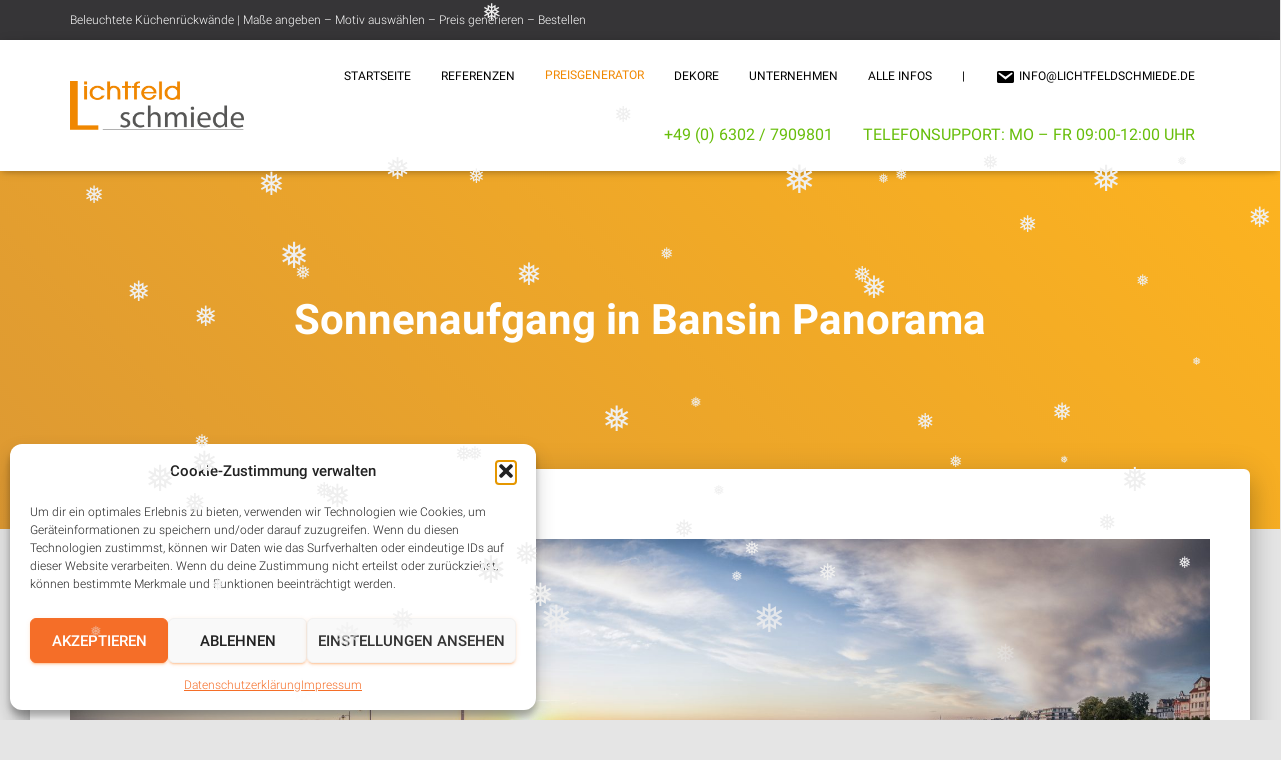

--- FILE ---
content_type: text/css
request_url: https://lichtfeldschmiede.de/wp-content/uploads/fonts/5c0e0d476b4480b88abe46a24b82137f/font.css?v=1711192128
body_size: 15925
content:
/*
 * Font file created by Local Google Fonts 0.22.0
 * Created: Sat, 23 Mar 2024 11:08:45 +0000
 * Handle: hestia_fonts
 * Original URL: https://fonts.googleapis.com/css?family=Roboto%3A300%2C400%2C500%2C700%7CRoboto+Slab%3A400%2C700&amp;subset=latin%2Clatin-ext
*/

/* cyrillic-ext */
@font-face {
  font-family: 'Roboto';
  font-style: normal;
  font-weight: 300;
  src: url(https://lichtfeldschmiede.de/wp-content/uploads/fonts/5c0e0d476b4480b88abe46a24b82137f/roboto-cyrillic-ext-v30-normal-300.woff2?c=1711192126) format('woff2');
  unicode-range: U+0460-052F, U+1C80-1C88, U+20B4, U+2DE0-2DFF, U+A640-A69F, U+FE2E-FE2F;
}
/* cyrillic */
@font-face {
  font-family: 'Roboto';
  font-style: normal;
  font-weight: 300;
  src: url(https://lichtfeldschmiede.de/wp-content/uploads/fonts/5c0e0d476b4480b88abe46a24b82137f/roboto-cyrillic-v30-normal-300.woff2?c=1711192126) format('woff2');
  unicode-range: U+0301, U+0400-045F, U+0490-0491, U+04B0-04B1, U+2116;
}
/* greek-ext */
@font-face {
  font-family: 'Roboto';
  font-style: normal;
  font-weight: 300;
  src: url(https://lichtfeldschmiede.de/wp-content/uploads/fonts/5c0e0d476b4480b88abe46a24b82137f/roboto-greek-ext-v30-normal-300.woff2?c=1711192126) format('woff2');
  unicode-range: U+1F00-1FFF;
}
/* greek */
@font-face {
  font-family: 'Roboto';
  font-style: normal;
  font-weight: 300;
  src: url(https://lichtfeldschmiede.de/wp-content/uploads/fonts/5c0e0d476b4480b88abe46a24b82137f/roboto--v30-normal-300.woff2?c=1711192126) format('woff2');
  unicode-range: U+0370-0377, U+037A-037F, U+0384-038A, U+038C, U+038E-03A1, U+03A3-03FF;
}
/* vietnamese */
@font-face {
  font-family: 'Roboto';
  font-style: normal;
  font-weight: 300;
  src: url(https://lichtfeldschmiede.de/wp-content/uploads/fonts/5c0e0d476b4480b88abe46a24b82137f/roboto--v30-normal-300.woff2?c=1711192126) format('woff2');
  unicode-range: U+0102-0103, U+0110-0111, U+0128-0129, U+0168-0169, U+01A0-01A1, U+01AF-01B0, U+0300-0301, U+0303-0304, U+0308-0309, U+0323, U+0329, U+1EA0-1EF9, U+20AB;
}
/* latin-ext */
@font-face {
  font-family: 'Roboto';
  font-style: normal;
  font-weight: 300;
  src: url(https://lichtfeldschmiede.de/wp-content/uploads/fonts/5c0e0d476b4480b88abe46a24b82137f/roboto--v30-normal-300.woff2?c=1711192126) format('woff2');
  unicode-range: U+0100-02AF, U+0304, U+0308, U+0329, U+1E00-1E9F, U+1EF2-1EFF, U+2020, U+20A0-20AB, U+20AD-20C0, U+2113, U+2C60-2C7F, U+A720-A7FF;
}
/* latin */
@font-face {
  font-family: 'Roboto';
  font-style: normal;
  font-weight: 300;
  src: url(https://lichtfeldschmiede.de/wp-content/uploads/fonts/5c0e0d476b4480b88abe46a24b82137f/roboto--v30-normal-300.woff2?c=1711192126) format('woff2');
  unicode-range: U+0000-00FF, U+0131, U+0152-0153, U+02BB-02BC, U+02C6, U+02DA, U+02DC, U+0304, U+0308, U+0329, U+2000-206F, U+2074, U+20AC, U+2122, U+2191, U+2193, U+2212, U+2215, U+FEFF, U+FFFD;
}
/* cyrillic-ext */
@font-face {
  font-family: 'Roboto';
  font-style: normal;
  font-weight: 400;
  src: url(https://lichtfeldschmiede.de/wp-content/uploads/fonts/5c0e0d476b4480b88abe46a24b82137f/roboto-cyrillic-ext-v30-normal-400.woff2?c=1711192126) format('woff2');
  unicode-range: U+0460-052F, U+1C80-1C88, U+20B4, U+2DE0-2DFF, U+A640-A69F, U+FE2E-FE2F;
}
/* cyrillic */
@font-face {
  font-family: 'Roboto';
  font-style: normal;
  font-weight: 400;
  src: url(https://lichtfeldschmiede.de/wp-content/uploads/fonts/5c0e0d476b4480b88abe46a24b82137f/roboto-cyrillic-v30-normal-400.woff2?c=1711192126) format('woff2');
  unicode-range: U+0301, U+0400-045F, U+0490-0491, U+04B0-04B1, U+2116;
}
/* greek-ext */
@font-face {
  font-family: 'Roboto';
  font-style: normal;
  font-weight: 400;
  src: url(https://lichtfeldschmiede.de/wp-content/uploads/fonts/5c0e0d476b4480b88abe46a24b82137f/roboto-greek-ext-v30-normal-400.woff2?c=1711192126) format('woff2');
  unicode-range: U+1F00-1FFF;
}
/* greek */
@font-face {
  font-family: 'Roboto';
  font-style: normal;
  font-weight: 400;
  src: url(https://lichtfeldschmiede.de/wp-content/uploads/fonts/5c0e0d476b4480b88abe46a24b82137f/roboto--v30-normal-400.woff2?c=1711192126) format('woff2');
  unicode-range: U+0370-0377, U+037A-037F, U+0384-038A, U+038C, U+038E-03A1, U+03A3-03FF;
}
/* vietnamese */
@font-face {
  font-family: 'Roboto';
  font-style: normal;
  font-weight: 400;
  src: url(https://lichtfeldschmiede.de/wp-content/uploads/fonts/5c0e0d476b4480b88abe46a24b82137f/roboto--v30-normal-400.woff2?c=1711192126) format('woff2');
  unicode-range: U+0102-0103, U+0110-0111, U+0128-0129, U+0168-0169, U+01A0-01A1, U+01AF-01B0, U+0300-0301, U+0303-0304, U+0308-0309, U+0323, U+0329, U+1EA0-1EF9, U+20AB;
}
/* latin-ext */
@font-face {
  font-family: 'Roboto';
  font-style: normal;
  font-weight: 400;
  src: url(https://lichtfeldschmiede.de/wp-content/uploads/fonts/5c0e0d476b4480b88abe46a24b82137f/roboto--v30-normal-400.woff2?c=1711192126) format('woff2');
  unicode-range: U+0100-02AF, U+0304, U+0308, U+0329, U+1E00-1E9F, U+1EF2-1EFF, U+2020, U+20A0-20AB, U+20AD-20C0, U+2113, U+2C60-2C7F, U+A720-A7FF;
}
/* latin */
@font-face {
  font-family: 'Roboto';
  font-style: normal;
  font-weight: 400;
  src: url(https://lichtfeldschmiede.de/wp-content/uploads/fonts/5c0e0d476b4480b88abe46a24b82137f/roboto--v30-normal-400.woff2?c=1711192127) format('woff2');
  unicode-range: U+0000-00FF, U+0131, U+0152-0153, U+02BB-02BC, U+02C6, U+02DA, U+02DC, U+0304, U+0308, U+0329, U+2000-206F, U+2074, U+20AC, U+2122, U+2191, U+2193, U+2212, U+2215, U+FEFF, U+FFFD;
}
/* cyrillic-ext */
@font-face {
  font-family: 'Roboto';
  font-style: normal;
  font-weight: 500;
  src: url(https://lichtfeldschmiede.de/wp-content/uploads/fonts/5c0e0d476b4480b88abe46a24b82137f/roboto-cyrillic-ext-v30-normal-500.woff2?c=1711192127) format('woff2');
  unicode-range: U+0460-052F, U+1C80-1C88, U+20B4, U+2DE0-2DFF, U+A640-A69F, U+FE2E-FE2F;
}
/* cyrillic */
@font-face {
  font-family: 'Roboto';
  font-style: normal;
  font-weight: 500;
  src: url(https://lichtfeldschmiede.de/wp-content/uploads/fonts/5c0e0d476b4480b88abe46a24b82137f/roboto-cyrillic-v30-normal-500.woff2?c=1711192127) format('woff2');
  unicode-range: U+0301, U+0400-045F, U+0490-0491, U+04B0-04B1, U+2116;
}
/* greek-ext */
@font-face {
  font-family: 'Roboto';
  font-style: normal;
  font-weight: 500;
  src: url(https://lichtfeldschmiede.de/wp-content/uploads/fonts/5c0e0d476b4480b88abe46a24b82137f/roboto-greek-ext-v30-normal-500.woff2?c=1711192127) format('woff2');
  unicode-range: U+1F00-1FFF;
}
/* greek */
@font-face {
  font-family: 'Roboto';
  font-style: normal;
  font-weight: 500;
  src: url(https://lichtfeldschmiede.de/wp-content/uploads/fonts/5c0e0d476b4480b88abe46a24b82137f/roboto--v30-normal-500.woff2?c=1711192127) format('woff2');
  unicode-range: U+0370-0377, U+037A-037F, U+0384-038A, U+038C, U+038E-03A1, U+03A3-03FF;
}
/* vietnamese */
@font-face {
  font-family: 'Roboto';
  font-style: normal;
  font-weight: 500;
  src: url(https://lichtfeldschmiede.de/wp-content/uploads/fonts/5c0e0d476b4480b88abe46a24b82137f/roboto--v30-normal-500.woff2?c=1711192127) format('woff2');
  unicode-range: U+0102-0103, U+0110-0111, U+0128-0129, U+0168-0169, U+01A0-01A1, U+01AF-01B0, U+0300-0301, U+0303-0304, U+0308-0309, U+0323, U+0329, U+1EA0-1EF9, U+20AB;
}
/* latin-ext */
@font-face {
  font-family: 'Roboto';
  font-style: normal;
  font-weight: 500;
  src: url(https://lichtfeldschmiede.de/wp-content/uploads/fonts/5c0e0d476b4480b88abe46a24b82137f/roboto--v30-normal-500.woff2?c=1711192127) format('woff2');
  unicode-range: U+0100-02AF, U+0304, U+0308, U+0329, U+1E00-1E9F, U+1EF2-1EFF, U+2020, U+20A0-20AB, U+20AD-20C0, U+2113, U+2C60-2C7F, U+A720-A7FF;
}
/* latin */
@font-face {
  font-family: 'Roboto';
  font-style: normal;
  font-weight: 500;
  src: url(https://lichtfeldschmiede.de/wp-content/uploads/fonts/5c0e0d476b4480b88abe46a24b82137f/roboto--v30-normal-500.woff2?c=1711192127) format('woff2');
  unicode-range: U+0000-00FF, U+0131, U+0152-0153, U+02BB-02BC, U+02C6, U+02DA, U+02DC, U+0304, U+0308, U+0329, U+2000-206F, U+2074, U+20AC, U+2122, U+2191, U+2193, U+2212, U+2215, U+FEFF, U+FFFD;
}
/* cyrillic-ext */
@font-face {
  font-family: 'Roboto';
  font-style: normal;
  font-weight: 700;
  src: url(https://lichtfeldschmiede.de/wp-content/uploads/fonts/5c0e0d476b4480b88abe46a24b82137f/roboto-cyrillic-ext-v30-normal-700.woff2?c=1711192127) format('woff2');
  unicode-range: U+0460-052F, U+1C80-1C88, U+20B4, U+2DE0-2DFF, U+A640-A69F, U+FE2E-FE2F;
}
/* cyrillic */
@font-face {
  font-family: 'Roboto';
  font-style: normal;
  font-weight: 700;
  src: url(https://lichtfeldschmiede.de/wp-content/uploads/fonts/5c0e0d476b4480b88abe46a24b82137f/roboto-cyrillic-v30-normal-700.woff2?c=1711192127) format('woff2');
  unicode-range: U+0301, U+0400-045F, U+0490-0491, U+04B0-04B1, U+2116;
}
/* greek-ext */
@font-face {
  font-family: 'Roboto';
  font-style: normal;
  font-weight: 700;
  src: url(https://lichtfeldschmiede.de/wp-content/uploads/fonts/5c0e0d476b4480b88abe46a24b82137f/roboto-greek-ext-v30-normal-700.woff2?c=1711192127) format('woff2');
  unicode-range: U+1F00-1FFF;
}
/* greek */
@font-face {
  font-family: 'Roboto';
  font-style: normal;
  font-weight: 700;
  src: url(https://lichtfeldschmiede.de/wp-content/uploads/fonts/5c0e0d476b4480b88abe46a24b82137f/roboto--v30-normal-700.woff2?c=1711192127) format('woff2');
  unicode-range: U+0370-0377, U+037A-037F, U+0384-038A, U+038C, U+038E-03A1, U+03A3-03FF;
}
/* vietnamese */
@font-face {
  font-family: 'Roboto';
  font-style: normal;
  font-weight: 700;
  src: url(https://lichtfeldschmiede.de/wp-content/uploads/fonts/5c0e0d476b4480b88abe46a24b82137f/roboto--v30-normal-700.woff2?c=1711192127) format('woff2');
  unicode-range: U+0102-0103, U+0110-0111, U+0128-0129, U+0168-0169, U+01A0-01A1, U+01AF-01B0, U+0300-0301, U+0303-0304, U+0308-0309, U+0323, U+0329, U+1EA0-1EF9, U+20AB;
}
/* latin-ext */
@font-face {
  font-family: 'Roboto';
  font-style: normal;
  font-weight: 700;
  src: url(https://lichtfeldschmiede.de/wp-content/uploads/fonts/5c0e0d476b4480b88abe46a24b82137f/roboto--v30-normal-700.woff2?c=1711192127) format('woff2');
  unicode-range: U+0100-02AF, U+0304, U+0308, U+0329, U+1E00-1E9F, U+1EF2-1EFF, U+2020, U+20A0-20AB, U+20AD-20C0, U+2113, U+2C60-2C7F, U+A720-A7FF;
}
/* latin */
@font-face {
  font-family: 'Roboto';
  font-style: normal;
  font-weight: 700;
  src: url(https://lichtfeldschmiede.de/wp-content/uploads/fonts/5c0e0d476b4480b88abe46a24b82137f/roboto--v30-normal-700.woff2?c=1711192127) format('woff2');
  unicode-range: U+0000-00FF, U+0131, U+0152-0153, U+02BB-02BC, U+02C6, U+02DA, U+02DC, U+0304, U+0308, U+0329, U+2000-206F, U+2074, U+20AC, U+2122, U+2191, U+2193, U+2212, U+2215, U+FEFF, U+FFFD;
}
/* cyrillic-ext */
@font-face {
  font-family: 'Roboto Slab';
  font-style: normal;
  font-weight: 400;
  src: url(https://lichtfeldschmiede.de/wp-content/uploads/fonts/5c0e0d476b4480b88abe46a24b82137f/roboto-slab-cyrillic-ext-v34-normal-400.woff2?c=1711192128) format('woff2');
  unicode-range: U+0460-052F, U+1C80-1C88, U+20B4, U+2DE0-2DFF, U+A640-A69F, U+FE2E-FE2F;
}
/* cyrillic */
@font-face {
  font-family: 'Roboto Slab';
  font-style: normal;
  font-weight: 400;
  src: url(https://lichtfeldschmiede.de/wp-content/uploads/fonts/5c0e0d476b4480b88abe46a24b82137f/roboto-slab-cyrillic-v34-normal-400.woff2?c=1711192128) format('woff2');
  unicode-range: U+0301, U+0400-045F, U+0490-0491, U+04B0-04B1, U+2116;
}
/* greek-ext */
@font-face {
  font-family: 'Roboto Slab';
  font-style: normal;
  font-weight: 400;
  src: url(https://lichtfeldschmiede.de/wp-content/uploads/fonts/5c0e0d476b4480b88abe46a24b82137f/roboto-slab-greek-ext-v34-normal-400.woff2?c=1711192128) format('woff2');
  unicode-range: U+1F00-1FFF;
}
/* greek */
@font-face {
  font-family: 'Roboto Slab';
  font-style: normal;
  font-weight: 400;
  src: url(https://lichtfeldschmiede.de/wp-content/uploads/fonts/5c0e0d476b4480b88abe46a24b82137f/roboto-slab--v34-normal-400.woff2?c=1711192128) format('woff2');
  unicode-range: U+0370-0377, U+037A-037F, U+0384-038A, U+038C, U+038E-03A1, U+03A3-03FF;
}
/* vietnamese */
@font-face {
  font-family: 'Roboto Slab';
  font-style: normal;
  font-weight: 400;
  src: url(https://lichtfeldschmiede.de/wp-content/uploads/fonts/5c0e0d476b4480b88abe46a24b82137f/roboto-slab--v34-normal-400.woff2?c=1711192128) format('woff2');
  unicode-range: U+0102-0103, U+0110-0111, U+0128-0129, U+0168-0169, U+01A0-01A1, U+01AF-01B0, U+0300-0301, U+0303-0304, U+0308-0309, U+0323, U+0329, U+1EA0-1EF9, U+20AB;
}
/* latin-ext */
@font-face {
  font-family: 'Roboto Slab';
  font-style: normal;
  font-weight: 400;
  src: url(https://lichtfeldschmiede.de/wp-content/uploads/fonts/5c0e0d476b4480b88abe46a24b82137f/roboto-slab--v34-normal-400.woff2?c=1711192128) format('woff2');
  unicode-range: U+0100-02AF, U+0304, U+0308, U+0329, U+1E00-1E9F, U+1EF2-1EFF, U+2020, U+20A0-20AB, U+20AD-20C0, U+2113, U+2C60-2C7F, U+A720-A7FF;
}
/* latin */
@font-face {
  font-family: 'Roboto Slab';
  font-style: normal;
  font-weight: 400;
  src: url(https://lichtfeldschmiede.de/wp-content/uploads/fonts/5c0e0d476b4480b88abe46a24b82137f/roboto-slab--v34-normal-400.woff2?c=1711192128) format('woff2');
  unicode-range: U+0000-00FF, U+0131, U+0152-0153, U+02BB-02BC, U+02C6, U+02DA, U+02DC, U+0304, U+0308, U+0329, U+2000-206F, U+2074, U+20AC, U+2122, U+2191, U+2193, U+2212, U+2215, U+FEFF, U+FFFD;
}
/* cyrillic-ext */
@font-face {
  font-family: 'Roboto Slab';
  font-style: normal;
  font-weight: 700;
  src: url(https://lichtfeldschmiede.de/wp-content/uploads/fonts/5c0e0d476b4480b88abe46a24b82137f/roboto-slab-cyrillic-ext-v34-normal-400.woff2?c=1711192128) format('woff2');
  unicode-range: U+0460-052F, U+1C80-1C88, U+20B4, U+2DE0-2DFF, U+A640-A69F, U+FE2E-FE2F;
}
/* cyrillic */
@font-face {
  font-family: 'Roboto Slab';
  font-style: normal;
  font-weight: 700;
  src: url(https://lichtfeldschmiede.de/wp-content/uploads/fonts/5c0e0d476b4480b88abe46a24b82137f/roboto-slab-cyrillic-v34-normal-400.woff2?c=1711192128) format('woff2');
  unicode-range: U+0301, U+0400-045F, U+0490-0491, U+04B0-04B1, U+2116;
}
/* greek-ext */
@font-face {
  font-family: 'Roboto Slab';
  font-style: normal;
  font-weight: 700;
  src: url(https://lichtfeldschmiede.de/wp-content/uploads/fonts/5c0e0d476b4480b88abe46a24b82137f/roboto-slab-greek-ext-v34-normal-400.woff2?c=1711192128) format('woff2');
  unicode-range: U+1F00-1FFF;
}
/* greek */
@font-face {
  font-family: 'Roboto Slab';
  font-style: normal;
  font-weight: 700;
  src: url(https://lichtfeldschmiede.de/wp-content/uploads/fonts/5c0e0d476b4480b88abe46a24b82137f/roboto-slab--v34-normal-400.woff2?c=1711192128) format('woff2');
  unicode-range: U+0370-0377, U+037A-037F, U+0384-038A, U+038C, U+038E-03A1, U+03A3-03FF;
}
/* vietnamese */
@font-face {
  font-family: 'Roboto Slab';
  font-style: normal;
  font-weight: 700;
  src: url(https://lichtfeldschmiede.de/wp-content/uploads/fonts/5c0e0d476b4480b88abe46a24b82137f/roboto-slab--v34-normal-400.woff2?c=1711192128) format('woff2');
  unicode-range: U+0102-0103, U+0110-0111, U+0128-0129, U+0168-0169, U+01A0-01A1, U+01AF-01B0, U+0300-0301, U+0303-0304, U+0308-0309, U+0323, U+0329, U+1EA0-1EF9, U+20AB;
}
/* latin-ext */
@font-face {
  font-family: 'Roboto Slab';
  font-style: normal;
  font-weight: 700;
  src: url(https://lichtfeldschmiede.de/wp-content/uploads/fonts/5c0e0d476b4480b88abe46a24b82137f/roboto-slab--v34-normal-400.woff2?c=1711192128) format('woff2');
  unicode-range: U+0100-02AF, U+0304, U+0308, U+0329, U+1E00-1E9F, U+1EF2-1EFF, U+2020, U+20A0-20AB, U+20AD-20C0, U+2113, U+2C60-2C7F, U+A720-A7FF;
}
/* latin */
@font-face {
  font-family: 'Roboto Slab';
  font-style: normal;
  font-weight: 700;
  src: url(https://lichtfeldschmiede.de/wp-content/uploads/fonts/5c0e0d476b4480b88abe46a24b82137f/roboto-slab--v34-normal-400.woff2?c=1711192128) format('woff2');
  unicode-range: U+0000-00FF, U+0131, U+0152-0153, U+02BB-02BC, U+02C6, U+02DA, U+02DC, U+0304, U+0308, U+0329, U+2000-206F, U+2074, U+20AC, U+2122, U+2191, U+2193, U+2212, U+2215, U+FEFF, U+FFFD;
}


--- FILE ---
content_type: text/plain
request_url: https://www.google-analytics.com/j/collect?v=1&_v=j102&aip=1&a=1528472940&t=pageview&_s=1&dl=https%3A%2F%2Flichtfeldschmiede.de%2Fdekore%2Fstadt-meer%2Fsonnenaufgang-in-bansin-panorama%2F&ul=en-us%40posix&dt=Sonnenaufgang%20in%20Bansin%20Panorama%20%E2%80%93%20Lichtfeldschmiede&sr=1280x720&vp=1280x720&_u=YEBAAEABAAAAACAAI~&jid=181376797&gjid=290002817&cid=976562382.1768362567&tid=UA-156458014-1&_gid=1470296885.1768362567&_r=1&_slc=1&z=825228071
body_size: -452
content:
2,cG-3YVW1DBJFK